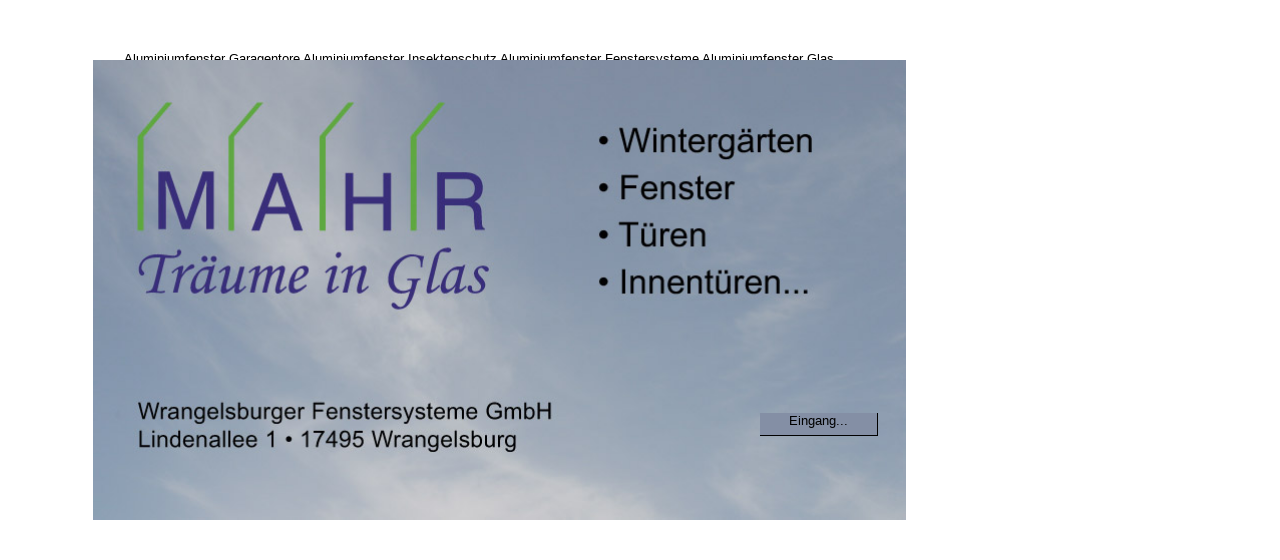

--- FILE ---
content_type: text/html
request_url: http://wfs-gmbh.de/fensterbetriebe.html
body_size: 897
content:
<!DOCTYPE html PUBLIC "-//W3C//DTD HTML 4.01 Transitional//EN">

<html>

	<head>
		<meta http-equiv="content-type" content="text/html;charset=iso-8859-1">
		<meta name="Mahr" content="Fenstersysteme">
		<title>Fensterbetirebe T&uuml;ren Fensterbetirebe Fenster Fensterbetirebe Innent&uuml;ren Fensterbetirebe Garagentore Fensterbetirebe Mecklenburg Vorpommern Rolll&auml;den Fensterbetirebe Winterg&auml;rten</title>
		<style type="text/css" media="screen"><!--
#Ebene1      { visibility: visible; position: absolute; top: 44px; left: 93px; width: 813px; height: 460px }
#Ebene3  { visibility: visible; position: absolute; top: 361px; left: 533.5px; width: 270px; height: 20px }
#Ebene5                    { background-color: #848fa5; visibility: visible; position: absolute; top: 413px; left: 760px; width: 117px; height: 22px; border-top: ; border-right: 1px solid #000; border-bottom: 1px solid #000; border-left:  }
#Ebene4                    { visibility: visible; position: absolute; top: 413px; left: 760px; width: 120px; height: 24px }
#Ebene6 { visibility: visible; position: absolute; top: 51px; left: 124px; width: 745px; height: 21px }
--></style>
	</head>

	<body bgcolor="#ffffff" text="white" link="white" vlink="white" alink="white" leftmargin="0" marginheight="0" marginwidth="0" topmargin="0">
		<div id="Ebene6">
			<font face="Verdana, Arial, Helvetica, sans-serif"><font size="-1"><font color="black">Aluminiumfenster Garagentore Aluminiumfenster Insektenschutz Aluminiumfenster Fenstersysteme Aluminiumfenster Glas </font></font></font></div>
		<div id="Ebene3">
			<font face="Verdana, Arial, Helvetica, sans-serif"><font color="white"><font size="-1">Seite wird geladen.....%</font></font></font></div>
		<div id="Ebene1">
			<p><a href="zentrum/mahrset.html" target="_top"><font color="#d4d0c8"><img src="hintergrund/logo-mit-helvi.jpg" alt="" height="460" width="813" border="0"></font></a></p>
		</div>
		<div id="Ebene5">
			<div align="center">
				<font face="Verdana, Arial, Helvetica, sans-serif"><font size="-1" color="black">Eingang...</font></font></div>
		</div>
		<div id="Ebene4">
			<a href="zentrum/mahrset.html" target="_top"><img src="hintergrund/Unbenannt-1.gif" alt="" height="24" width="120" border="0"></a></div>
	</body>

</html>